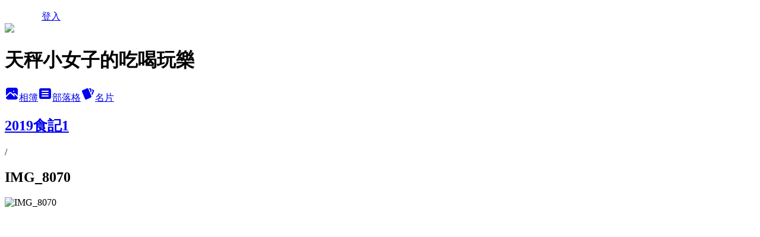

--- FILE ---
content_type: text/html; charset=utf-8
request_url: https://chyong27.pixnet.net/albums/306069323/photos/3245094323
body_size: 12724
content:
<!DOCTYPE html><html lang="zh-TW"><head><meta charSet="utf-8"/><meta name="viewport" content="width=device-width, initial-scale=1"/><link rel="preload" href="/logo_pixnet_ch.svg" as="image"/><link rel="preload" as="image" href="https://picsum.photos/seed/chyong27/1200/400"/><link rel="preload" href="https://pimg.1px.tw/chyong27/1547873757-2247523128.jpg" as="image"/><link rel="stylesheet" href="/main.css" data-precedence="base"/><link rel="preload" as="script" fetchPriority="low" href="/_next/static/chunks/94688e2baa9fea03.js"/><script src="/_next/static/chunks/41eaa5427c45ebcc.js" async=""></script><script src="/_next/static/chunks/e2c6231760bc85bd.js" async=""></script><script src="/_next/static/chunks/94bde6376cf279be.js" async=""></script><script src="/_next/static/chunks/426b9d9d938a9eb4.js" async=""></script><script src="/_next/static/chunks/turbopack-33c6a173e3bad115.js" async=""></script><script src="/_next/static/chunks/ff1a16fafef87110.js" async=""></script><script src="/_next/static/chunks/e308b2b9ce476a3e.js" async=""></script><script src="/_next/static/chunks/2bf79572a40338b7.js" async=""></script><script src="/_next/static/chunks/d3c6eed28c1dd8e2.js" async=""></script><script src="/_next/static/chunks/d4d39cfc2a072218.js" async=""></script><script src="/_next/static/chunks/be3c5fb837de3c68.js" async=""></script><script src="/_next/static/chunks/62042136d330c9d1.js" async=""></script><script src="/_next/static/chunks/60d08651d643cedc.js" async=""></script><script src="/_next/static/chunks/3dc6d785adb4c96e.js" async=""></script><script src="/_next/static/chunks/ed01c75076819ebd.js" async=""></script><script src="/_next/static/chunks/a4df8fc19a9a82e6.js" async=""></script><title>IMG_8070 - 痞客邦</title><meta name="description" content="IMG_8070"/><meta name="google-adsense-platform-account" content="pub-2647689032095179"/><link rel="canonical" href="https://chyong27.pixnet.net/blog/albums/306069323/photos/3245094323"/><meta property="og:title" content="IMG_8070 - 痞客邦"/><meta property="og:description" content="IMG_8070"/><meta property="og:url" content="https://chyong27.pixnet.net/blog/albums/306069323/photos/3245094323"/><meta property="og:image" content="https://pimg.1px.tw/chyong27/1547873757-2247523128.jpg"/><meta property="og:image:width" content="1200"/><meta property="og:image:height" content="630"/><meta property="og:image:alt" content="IMG_8070"/><meta property="og:type" content="article"/><meta name="twitter:card" content="summary_large_image"/><meta name="twitter:title" content="IMG_8070 - 痞客邦"/><meta name="twitter:description" content="IMG_8070"/><meta name="twitter:image" content="https://pimg.1px.tw/chyong27/1547873757-2247523128.jpg"/><link rel="icon" href="/favicon.ico?favicon.a62c60e0.ico" sizes="32x32" type="image/x-icon"/><script src="/_next/static/chunks/a6dad97d9634a72d.js" noModule=""></script></head><body><!--$--><!--/$--><!--$?--><template id="B:0"></template><!--/$--><script>requestAnimationFrame(function(){$RT=performance.now()});</script><script src="/_next/static/chunks/94688e2baa9fea03.js" id="_R_" async=""></script><div hidden id="S:0"><script id="pixnet-vars">
          window.PIXNET = {
            post_id: 0,
            name: "chyong27",
            user_id: 0,
            blog_id: "2971601",
            display_ads: true
          }; 
        </script><div class="relative min-h-screen"><nav class="fixed z-20 flex h-14 w-full items-center bg-orange-500 text-white shadow-sm"><div class="container mx-auto flex max-w-5xl items-center justify-between px-5"><a href="https://www.pixnet.net"><img src="/logo_pixnet_ch.svg" alt="PIXNET Logo"/></a><a href="/auth/authorize">登入</a></div></nav><div class="container mx-auto max-w-5xl pt-[45px]"><div class="sm:px-4"><div class="bg-muted relative flex flex-col items-center justify-center gap-4 overflow-clip py-10 sm:mt-8 sm:rounded-sm"><img src="https://picsum.photos/seed/chyong27/1200/400" class="absolute inset-0 h-full w-full object-cover"/><div class="absolute inset-0 bg-black/40 backdrop-blur-sm"></div><div class="relative z-10 flex flex-col items-center justify-center gap-4 px-4"><span data-slot="avatar" class="relative flex shrink-0 overflow-hidden rounded-full size-24 shadow"><span data-slot="avatar-fallback" class="bg-muted flex size-full items-center justify-center rounded-full"></span></span><div class="text-center"><h1 class="mb-1 text-2xl font-bold text-white text-shadow-2xs">天秤小女子的吃喝玩樂</h1></div><div class="flex items-center justify-center gap-3"><a href="/albums" data-slot="button" class="inline-flex items-center justify-center gap-2 whitespace-nowrap text-sm font-medium transition-all disabled:pointer-events-none disabled:opacity-50 [&amp;_svg]:pointer-events-none [&amp;_svg:not([class*=&#x27;size-&#x27;])]:size-4 shrink-0 [&amp;_svg]:shrink-0 outline-none focus-visible:border-ring focus-visible:ring-ring/50 focus-visible:ring-[3px] aria-invalid:ring-destructive/20 dark:aria-invalid:ring-destructive/40 aria-invalid:border-destructive bg-primary text-primary-foreground hover:bg-primary/90 h-9 px-4 py-2 has-[&gt;svg]:px-3 cursor-pointer rounded-full"><svg xmlns="http://www.w3.org/2000/svg" width="24" height="24" viewBox="0 0 24 24" fill="currentColor" stroke="none" class="tabler-icon tabler-icon-photo-filled "><path d="M8.813 11.612c.457 -.38 .918 -.38 1.386 .011l.108 .098l4.986 4.986l.094 .083a1 1 0 0 0 1.403 -1.403l-.083 -.094l-1.292 -1.293l.292 -.293l.106 -.095c.457 -.38 .918 -.38 1.386 .011l.108 .098l4.674 4.675a4 4 0 0 1 -3.775 3.599l-.206 .005h-12a4 4 0 0 1 -3.98 -3.603l6.687 -6.69l.106 -.095zm9.187 -9.612a4 4 0 0 1 3.995 3.8l.005 .2v9.585l-3.293 -3.292l-.15 -.137c-1.256 -1.095 -2.85 -1.097 -4.096 -.017l-.154 .14l-.307 .306l-2.293 -2.292l-.15 -.137c-1.256 -1.095 -2.85 -1.097 -4.096 -.017l-.154 .14l-5.307 5.306v-9.585a4 4 0 0 1 3.8 -3.995l.2 -.005h12zm-2.99 5l-.127 .007a1 1 0 0 0 0 1.986l.117 .007l.127 -.007a1 1 0 0 0 0 -1.986l-.117 -.007z"></path></svg>相簿</a><a href="/blog" data-slot="button" class="inline-flex items-center justify-center gap-2 whitespace-nowrap text-sm font-medium transition-all disabled:pointer-events-none disabled:opacity-50 [&amp;_svg]:pointer-events-none [&amp;_svg:not([class*=&#x27;size-&#x27;])]:size-4 shrink-0 [&amp;_svg]:shrink-0 outline-none focus-visible:border-ring focus-visible:ring-ring/50 focus-visible:ring-[3px] aria-invalid:ring-destructive/20 dark:aria-invalid:ring-destructive/40 aria-invalid:border-destructive border bg-background shadow-xs hover:bg-accent hover:text-accent-foreground dark:bg-input/30 dark:border-input dark:hover:bg-input/50 h-9 px-4 py-2 has-[&gt;svg]:px-3 cursor-pointer rounded-full"><svg xmlns="http://www.w3.org/2000/svg" width="24" height="24" viewBox="0 0 24 24" fill="currentColor" stroke="none" class="tabler-icon tabler-icon-article-filled "><path d="M19 3a3 3 0 0 1 2.995 2.824l.005 .176v12a3 3 0 0 1 -2.824 2.995l-.176 .005h-14a3 3 0 0 1 -2.995 -2.824l-.005 -.176v-12a3 3 0 0 1 2.824 -2.995l.176 -.005h14zm-2 12h-10l-.117 .007a1 1 0 0 0 0 1.986l.117 .007h10l.117 -.007a1 1 0 0 0 0 -1.986l-.117 -.007zm0 -4h-10l-.117 .007a1 1 0 0 0 0 1.986l.117 .007h10l.117 -.007a1 1 0 0 0 0 -1.986l-.117 -.007zm0 -4h-10l-.117 .007a1 1 0 0 0 0 1.986l.117 .007h10l.117 -.007a1 1 0 0 0 0 -1.986l-.117 -.007z"></path></svg>部落格</a><a href="https://www.pixnet.net/pcard/2971601" data-slot="button" class="inline-flex items-center justify-center gap-2 whitespace-nowrap text-sm font-medium transition-all disabled:pointer-events-none disabled:opacity-50 [&amp;_svg]:pointer-events-none [&amp;_svg:not([class*=&#x27;size-&#x27;])]:size-4 shrink-0 [&amp;_svg]:shrink-0 outline-none focus-visible:border-ring focus-visible:ring-ring/50 focus-visible:ring-[3px] aria-invalid:ring-destructive/20 dark:aria-invalid:ring-destructive/40 aria-invalid:border-destructive border bg-background shadow-xs hover:bg-accent hover:text-accent-foreground dark:bg-input/30 dark:border-input dark:hover:bg-input/50 h-9 px-4 py-2 has-[&gt;svg]:px-3 cursor-pointer rounded-full"><svg xmlns="http://www.w3.org/2000/svg" width="24" height="24" viewBox="0 0 24 24" fill="currentColor" stroke="none" class="tabler-icon tabler-icon-cards-filled "><path d="M10.348 3.169l-7.15 3.113a2 2 0 0 0 -1.03 2.608l4.92 11.895a1.96 1.96 0 0 0 2.59 1.063l7.142 -3.11a2.002 2.002 0 0 0 1.036 -2.611l-4.92 -11.894a1.96 1.96 0 0 0 -2.588 -1.064z"></path><path d="M16 3a2 2 0 0 1 1.995 1.85l.005 .15v3.5a1 1 0 0 1 -1.993 .117l-.007 -.117v-3.5h-1a1 1 0 0 1 -.117 -1.993l.117 -.007h1z"></path><path d="M19.08 5.61a1 1 0 0 1 1.31 -.53c.257 .108 .505 .21 .769 .314a2 2 0 0 1 1.114 2.479l-.056 .146l-2.298 5.374a1 1 0 0 1 -1.878 -.676l.04 -.11l2.296 -5.371l-.366 -.148l-.402 -.167a1 1 0 0 1 -.53 -1.312z"></path></svg>名片</a></div></div></div></div><div class="p-4"><div class="mb-4 flex items-center gap-2"><a href="/albums/306069323" class="text-gray-400 hover:text-gray-500"><h2 class="text-lg font-bold">2019食記1</h2></a><span>/</span><h2 class="text-lg font-bold text-gray-500">IMG_8070</h2></div><div class="overflow-clip rounded-lg border"><img src="https://pimg.1px.tw/chyong27/1547873757-2247523128.jpg" alt="IMG_8070" class="h-auto w-full rounded-lg object-contain"/></div></div></div></div><section aria-label="Notifications alt+T" tabindex="-1" aria-live="polite" aria-relevant="additions text" aria-atomic="false"></section></div><script>$RB=[];$RV=function(a){$RT=performance.now();for(var b=0;b<a.length;b+=2){var c=a[b],e=a[b+1];null!==e.parentNode&&e.parentNode.removeChild(e);var f=c.parentNode;if(f){var g=c.previousSibling,h=0;do{if(c&&8===c.nodeType){var d=c.data;if("/$"===d||"/&"===d)if(0===h)break;else h--;else"$"!==d&&"$?"!==d&&"$~"!==d&&"$!"!==d&&"&"!==d||h++}d=c.nextSibling;f.removeChild(c);c=d}while(c);for(;e.firstChild;)f.insertBefore(e.firstChild,c);g.data="$";g._reactRetry&&requestAnimationFrame(g._reactRetry)}}a.length=0};
$RC=function(a,b){if(b=document.getElementById(b))(a=document.getElementById(a))?(a.previousSibling.data="$~",$RB.push(a,b),2===$RB.length&&("number"!==typeof $RT?requestAnimationFrame($RV.bind(null,$RB)):(a=performance.now(),setTimeout($RV.bind(null,$RB),2300>a&&2E3<a?2300-a:$RT+300-a)))):b.parentNode.removeChild(b)};$RC("B:0","S:0")</script><script>(self.__next_f=self.__next_f||[]).push([0])</script><script>self.__next_f.push([1,"1:\"$Sreact.fragment\"\n3:I[39756,[\"/_next/static/chunks/ff1a16fafef87110.js\",\"/_next/static/chunks/e308b2b9ce476a3e.js\"],\"default\"]\n4:I[53536,[\"/_next/static/chunks/ff1a16fafef87110.js\",\"/_next/static/chunks/e308b2b9ce476a3e.js\"],\"default\"]\n6:I[97367,[\"/_next/static/chunks/ff1a16fafef87110.js\",\"/_next/static/chunks/e308b2b9ce476a3e.js\"],\"OutletBoundary\"]\n8:I[97367,[\"/_next/static/chunks/ff1a16fafef87110.js\",\"/_next/static/chunks/e308b2b9ce476a3e.js\"],\"ViewportBoundary\"]\na:I[97367,[\"/_next/static/chunks/ff1a16fafef87110.js\",\"/_next/static/chunks/e308b2b9ce476a3e.js\"],\"MetadataBoundary\"]\nc:I[63491,[\"/_next/static/chunks/2bf79572a40338b7.js\",\"/_next/static/chunks/d3c6eed28c1dd8e2.js\"],\"default\"]\nd:I[79520,[\"/_next/static/chunks/d4d39cfc2a072218.js\",\"/_next/static/chunks/be3c5fb837de3c68.js\",\"/_next/static/chunks/62042136d330c9d1.js\"],\"\"]\n10:I[69182,[\"/_next/static/chunks/d4d39cfc2a072218.js\",\"/_next/static/chunks/be3c5fb837de3c68.js\",\"/_next/static/chunks/62042136d330c9d1.js\"],\"HydrationComplete\"]\n11:I[12985,[\"/_next/static/chunks/d4d39cfc2a072218.js\",\"/_next/static/chunks/be3c5fb837de3c68.js\",\"/_next/static/chunks/62042136d330c9d1.js\"],\"NuqsAdapter\"]\n12:I[82782,[\"/_next/static/chunks/d4d39cfc2a072218.js\",\"/_next/static/chunks/be3c5fb837de3c68.js\",\"/_next/static/chunks/62042136d330c9d1.js\"],\"RefineContext\"]\n13:I[29306,[\"/_next/static/chunks/d4d39cfc2a072218.js\",\"/_next/static/chunks/be3c5fb837de3c68.js\",\"/_next/static/chunks/62042136d330c9d1.js\",\"/_next/static/chunks/60d08651d643cedc.js\",\"/_next/static/chunks/d3c6eed28c1dd8e2.js\"],\"default\"]\n"])</script><script>self.__next_f.push([1,"0:{\"P\":null,\"b\":\"TY_1c_2jvl96aO7F8K3QA\",\"c\":[\"\",\"albums\",\"306069323\",\"photos\",\"3245094323\"],\"q\":\"\",\"i\":false,\"f\":[[[\"\",{\"children\":[\"albums\",{\"children\":[[\"id\",\"306069323\",\"d\"],{\"children\":[\"photos\",{\"children\":[[\"photoId\",\"3245094323\",\"d\"],{\"children\":[\"__PAGE__\",{}]}]}]}]}]},\"$undefined\",\"$undefined\",true],[[\"$\",\"$1\",\"c\",{\"children\":[[[\"$\",\"script\",\"script-0\",{\"src\":\"/_next/static/chunks/d4d39cfc2a072218.js\",\"async\":true,\"nonce\":\"$undefined\"}],[\"$\",\"script\",\"script-1\",{\"src\":\"/_next/static/chunks/be3c5fb837de3c68.js\",\"async\":true,\"nonce\":\"$undefined\"}],[\"$\",\"script\",\"script-2\",{\"src\":\"/_next/static/chunks/62042136d330c9d1.js\",\"async\":true,\"nonce\":\"$undefined\"}]],\"$L2\"]}],{\"children\":[[\"$\",\"$1\",\"c\",{\"children\":[null,[\"$\",\"$L3\",null,{\"parallelRouterKey\":\"children\",\"error\":\"$undefined\",\"errorStyles\":\"$undefined\",\"errorScripts\":\"$undefined\",\"template\":[\"$\",\"$L4\",null,{}],\"templateStyles\":\"$undefined\",\"templateScripts\":\"$undefined\",\"notFound\":\"$undefined\",\"forbidden\":\"$undefined\",\"unauthorized\":\"$undefined\"}]]}],{\"children\":[[\"$\",\"$1\",\"c\",{\"children\":[null,[\"$\",\"$L3\",null,{\"parallelRouterKey\":\"children\",\"error\":\"$undefined\",\"errorStyles\":\"$undefined\",\"errorScripts\":\"$undefined\",\"template\":[\"$\",\"$L4\",null,{}],\"templateStyles\":\"$undefined\",\"templateScripts\":\"$undefined\",\"notFound\":\"$undefined\",\"forbidden\":\"$undefined\",\"unauthorized\":\"$undefined\"}]]}],{\"children\":[[\"$\",\"$1\",\"c\",{\"children\":[null,[\"$\",\"$L3\",null,{\"parallelRouterKey\":\"children\",\"error\":\"$undefined\",\"errorStyles\":\"$undefined\",\"errorScripts\":\"$undefined\",\"template\":[\"$\",\"$L4\",null,{}],\"templateStyles\":\"$undefined\",\"templateScripts\":\"$undefined\",\"notFound\":\"$undefined\",\"forbidden\":\"$undefined\",\"unauthorized\":\"$undefined\"}]]}],{\"children\":[[\"$\",\"$1\",\"c\",{\"children\":[null,[\"$\",\"$L3\",null,{\"parallelRouterKey\":\"children\",\"error\":\"$undefined\",\"errorStyles\":\"$undefined\",\"errorScripts\":\"$undefined\",\"template\":[\"$\",\"$L4\",null,{}],\"templateStyles\":\"$undefined\",\"templateScripts\":\"$undefined\",\"notFound\":\"$undefined\",\"forbidden\":\"$undefined\",\"unauthorized\":\"$undefined\"}]]}],{\"children\":[[\"$\",\"$1\",\"c\",{\"children\":[\"$L5\",[[\"$\",\"script\",\"script-0\",{\"src\":\"/_next/static/chunks/3dc6d785adb4c96e.js\",\"async\":true,\"nonce\":\"$undefined\"}],[\"$\",\"script\",\"script-1\",{\"src\":\"/_next/static/chunks/ed01c75076819ebd.js\",\"async\":true,\"nonce\":\"$undefined\"}],[\"$\",\"script\",\"script-2\",{\"src\":\"/_next/static/chunks/a4df8fc19a9a82e6.js\",\"async\":true,\"nonce\":\"$undefined\"}]],[\"$\",\"$L6\",null,{\"children\":\"$@7\"}]]}],{},null,false,false]},null,false,false]},null,false,false]},null,false,false]},null,false,false]},null,false,false],[\"$\",\"$1\",\"h\",{\"children\":[null,[\"$\",\"$L8\",null,{\"children\":\"$@9\"}],[\"$\",\"$La\",null,{\"children\":\"$@b\"}],null]}],false]],\"m\":\"$undefined\",\"G\":[\"$c\",[]],\"S\":false}\n"])</script><script>self.__next_f.push([1,"2:[\"$\",\"html\",null,{\"lang\":\"zh-TW\",\"children\":[[\"$\",\"$Ld\",null,{\"id\":\"google-tag-manager\",\"strategy\":\"afterInteractive\",\"children\":\"\\n(function(w,d,s,l,i){w[l]=w[l]||[];w[l].push({'gtm.start':\\nnew Date().getTime(),event:'gtm.js'});var f=d.getElementsByTagName(s)[0],\\nj=d.createElement(s),dl=l!='dataLayer'?'\u0026l='+l:'';j.async=true;j.src=\\n'https://www.googletagmanager.com/gtm.js?id='+i+dl;f.parentNode.insertBefore(j,f);\\n})(window,document,'script','dataLayer','GTM-TRLQMPKX');\\n  \"}],\"$Le\",\"$Lf\",[\"$\",\"body\",null,{\"children\":[[\"$\",\"$L10\",null,{}],[\"$\",\"$L11\",null,{\"children\":[\"$\",\"$L12\",null,{\"children\":[\"$\",\"$L3\",null,{\"parallelRouterKey\":\"children\",\"error\":\"$undefined\",\"errorStyles\":\"$undefined\",\"errorScripts\":\"$undefined\",\"template\":[\"$\",\"$L4\",null,{}],\"templateStyles\":\"$undefined\",\"templateScripts\":\"$undefined\",\"notFound\":[[\"$\",\"$L13\",null,{}],[]],\"forbidden\":\"$undefined\",\"unauthorized\":\"$undefined\"}]}]}]]}]]}]\n9:[[\"$\",\"meta\",\"0\",{\"charSet\":\"utf-8\"}],[\"$\",\"meta\",\"1\",{\"name\":\"viewport\",\"content\":\"width=device-width, initial-scale=1\"}]]\n"])</script><script>self.__next_f.push([1,"e:null\nf:null\n"])</script><script>self.__next_f.push([1,"15:I[86294,[\"/_next/static/chunks/d4d39cfc2a072218.js\",\"/_next/static/chunks/be3c5fb837de3c68.js\",\"/_next/static/chunks/62042136d330c9d1.js\",\"/_next/static/chunks/3dc6d785adb4c96e.js\",\"/_next/static/chunks/ed01c75076819ebd.js\",\"/_next/static/chunks/a4df8fc19a9a82e6.js\"],\"HeaderSection\"]\n18:I[27201,[\"/_next/static/chunks/ff1a16fafef87110.js\",\"/_next/static/chunks/e308b2b9ce476a3e.js\"],\"IconMark\"]\n:HL[\"/main.css\",\"style\"]\n16:T5d5,"])</script><script>self.__next_f.push([1,"\u003c!--copy begin here:--\u003e\n\u003cstyle type=\"text/css\"\u003e#fx_convert_2 br {display:none;}\u003c/style\u003e\u003cdiv style=\"width:210px;text-align:center;\" id=\"fx_convert_2\"\u003e\u003cdiv id=\"xcolorc2_1\" style=\"border:1px solid #000;background-color:#94abf0;padding: 0px 0px;margin: 0px 0px;align:center;overf低:hidden;\"\u003e\u003cdiv id=\"xcolorc2_2\" style=\"font-size:12px;color:#183a00;line-height:16px;font-family: arial; font-weight:bold;background:#94abf0;padding: 3px 1px;text-align:center;\"\u003e\u003ca href=\"http://tw.weatherq.org/雷克雅維克-8109\" alt=\"雷克雅維克 天氣\" title=\"雷克雅維克 天氣\" \u003c!--copy begin here:--\u003e\n\u003cstyle type=\"text/css\"\u003e#fx_convert_2 br {display:none;}\u003c/style\u003e\u003cdiv style=\"width:210px;text-align:center;\" id=\"fx_convert_2\"\u003e\u003cdiv id=\"xcolorc2_1\" style=\"border:1px solid #000;background-color:#94abf0;padding: 0px 0px;margin: 0px 0px;align:center;overf低:hidden;\"\u003e\u003cdiv id=\"xcolorc2_2\" style=\"font-size:12px;color:#183a00;line-height:16px;font-family: arial; font-weight:bold;background:#94abf0;padding: 3px 1px;text-align:center;\"\u003e\u003ca href=\"http://tw.weatherq.org/阿姆斯特丹-8569\" alt=\"阿姆斯特丹 天氣\" title=\"阿姆斯特丹 天氣\" id=\"xweather_link\" style=\"color:#000000;font-size:14px;text-decoration:none;line-height:16px;font-family: arial;\" \u003e阿姆斯特丹 天氣\u003c/a\u003e\u003c/div\u003e\u003cdiv id=\"clocktw85692\" style=\"font-size: 1em;font-family: arial; font-weight:bold\"\u003e\u003c/div\u003e\u003cscript src=\"http://tw.weatherq.org/zw1.php?z=\u0026co=tw\u0026ci=8569\u0026t=2\u0026ty=1\u0026cl=1\"\u003e\u003c/script\u003e\u003c/div\u003e\u003c/div\u003e\n\u003c!--copy end here:--\u003e"])</script><script>self.__next_f.push([1,"5:[[\"$\",\"script\",null,{\"id\":\"pixnet-vars\",\"children\":\"\\n          window.PIXNET = {\\n            post_id: 0,\\n            name: \\\"chyong27\\\",\\n            user_id: 0,\\n            blog_id: \\\"2971601\\\",\\n            display_ads: true\\n          }; \\n        \"}],[\"$\",\"link\",null,{\"rel\":\"stylesheet\",\"href\":\"/main.css\",\"precedence\":\"base\"}],[\"$\",\"div\",null,{\"className\":\"relative min-h-screen\",\"children\":[\"$L14\",[\"$\",\"div\",null,{\"className\":\"container mx-auto max-w-5xl pt-[45px]\",\"children\":[[\"$\",\"$L15\",null,{\"blog\":{\"blog_id\":\"2971601\",\"urls\":{\"blog_url\":\"https://chyong27.pixnet.net/blog\",\"album_url\":\"https://chyong27.pixnet.net/albums\",\"card_url\":\"https://www.pixnet.net/pcard/chyong27\",\"sitemap_url\":\"https://chyong27.pixnet.net/sitemap.xml\"},\"name\":\"chyong27\",\"display_name\":\"天秤小女子的吃喝玩樂\",\"description\":\"每一篇的食記都只代表當天當次我個人的用餐經驗喔，店家的優劣還是要靠冰友們自己去體驗品嚐囉!!!\",\"visibility\":\"public\",\"freeze\":\"active\",\"default_comment_permission\":\"deny\",\"service_album\":\"enable\",\"rss_mode\":\"auto\",\"taxonomy\":{\"id\":16,\"name\":\"休閒旅遊\"},\"logo\":{\"id\":null,\"url\":\"https://s3.1px.tw/blog/common/avatar/blog_cover_dark.jpg\"},\"logo_url\":\"https://s3.1px.tw/blog/common/avatar/blog_cover_dark.jpg\",\"owner\":{\"sub\":\"838255077193045137\",\"display_name\":\"chyong\",\"avatar\":\"https://pimg.1px.tw/chyong27/logo/chyong27.png\",\"login_country\":null,\"login_city\":null,\"login_at\":0,\"created_at\":1310724736,\"updated_at\":1765078472},\"socials\":{\"social_email\":null,\"social_line\":null,\"social_facebook\":null,\"social_instagram\":null,\"social_youtube\":null,\"created_at\":null,\"updated_at\":null},\"stats\":{\"views_initialized\":2563231,\"views_total\":2567331,\"views_today\":0,\"post_count\":0,\"updated_at\":0},\"marketing\":{\"keywords\":null,\"gsc_site_verification\":null,\"sitemap_verified_at\":1767575379,\"ga_account\":null,\"created_at\":1765815366,\"updated_at\":1767575379},\"watermark\":null,\"custom_domain\":null,\"hero_image\":{\"id\":1767579245,\"url\":\"https://picsum.photos/seed/chyong27/1200/400\"},\"widgets\":{\"sidebar1\":[{\"id\":37610138,\"identifier\":\"cus2013383\",\"title\":\"天氣預報\",\"sort\":2,\"data\":\"$16\"},{\"id\":37610139,\"identifier\":\"pixMyPlace\",\"title\":\"個人資訊\",\"sort\":3,\"data\":null},{\"id\":37610140,\"identifier\":\"pixHotArticle\",\"title\":\"熱門文章\",\"sort\":4,\"data\":[{\"id\":\"7100635141\",\"title\":\"【大愛劇場】智慧花開\",\"featured\":{\"id\":null,\"url\":\"https://pimg.1px.tw/chyong27/1380613621-3172282994.jpg\"},\"tags\":[],\"published_at\":1380612468,\"post_url\":\"https://chyong27.pixnet.net/blog/posts/7100635141\",\"stats\":{\"post_id\":\"7100635141\",\"views\":5319,\"views_today\":0,\"likes\":0,\"link_clicks\":0,\"comments\":1,\"replies\":0,\"created_at\":0,\"updated_at\":1767472779}},{\"id\":\"7114003866\",\"title\":\"【大陸劇】又見一簾幽夢--我的入坑劇\",\"featured\":{\"id\":null,\"url\":\"https://pimg.1px.tw/chyong27/1589784432-1103244624.jpg\"},\"tags\":[],\"published_at\":1457230705,\"post_url\":\"https://chyong27.pixnet.net/blog/posts/7114003866\",\"stats\":{\"post_id\":\"7114003866\",\"views\":13217,\"views_today\":2,\"likes\":0,\"link_clicks\":0,\"comments\":0,\"replies\":0,\"created_at\":0,\"updated_at\":1767542165}},{\"id\":\"7119096161\",\"title\":\"【歐美電影】天羅地網Thomas_Crown_Affair\",\"featured\":{\"id\":null,\"url\":\"https://pimg.1px.tw/chyong27/1542963417-2112863283.jpg\"},\"tags\":[],\"published_at\":1543553590,\"post_url\":\"https://chyong27.pixnet.net/blog/posts/7119096161\",\"stats\":{\"post_id\":\"7119096161\",\"views\":2585,\"views_today\":0,\"likes\":0,\"link_clicks\":0,\"comments\":0,\"replies\":0,\"created_at\":0,\"updated_at\":1767472795}},{\"id\":\"7119324980\",\"title\":\"【懷舊台劇】中視劇場--姻緣花\",\"featured\":{\"id\":null,\"url\":\"https://pimg.1px.tw/chyong27/1550477777-768609146.jpg\"},\"tags\":[],\"published_at\":1550737633,\"post_url\":\"https://chyong27.pixnet.net/blog/posts/7119324980\",\"stats\":{\"post_id\":\"7119324980\",\"views\":7837,\"views_today\":0,\"likes\":0,\"link_clicks\":0,\"comments\":0,\"replies\":0,\"created_at\":0,\"updated_at\":1767472796}},{\"id\":\"7120360052\",\"title\":\"【美加自由行】西雅圖暢貨中心Seattle Premium Outlets瞎拚\",\"featured\":null,\"tags\":[],\"published_at\":1585891696,\"post_url\":\"https://chyong27.pixnet.net/blog/posts/7120360052\",\"stats\":{\"post_id\":\"7120360052\",\"views\":2463,\"views_today\":0,\"likes\":0,\"link_clicks\":0,\"comments\":0,\"replies\":0,\"created_at\":0,\"updated_at\":1767472798}},{\"id\":\"7120596806\",\"title\":\"【台北食記】阿嚕米帝王蟹海鮮餐廳\",\"featured\":null,\"tags\":[],\"published_at\":1596010922,\"post_url\":\"https://chyong27.pixnet.net/blog/posts/7120596806\",\"stats\":{\"post_id\":\"7120596806\",\"views\":32011,\"views_today\":15,\"likes\":12,\"link_clicks\":0,\"comments\":0,\"replies\":0,\"created_at\":0,\"updated_at\":1767542161}},{\"id\":\"7121019370\",\"title\":\"【台北食記】高朋海鮮餐廳\",\"featured\":null,\"tags\":[],\"published_at\":1617073140,\"post_url\":\"https://chyong27.pixnet.net/blog/posts/7121019370\",\"stats\":{\"post_id\":\"7121019370\",\"views\":16769,\"views_today\":0,\"likes\":22,\"link_clicks\":0,\"comments\":0,\"replies\":0,\"created_at\":0,\"updated_at\":1767472800}},{\"id\":\"7121749572\",\"title\":\"【台灣住宿】美福飯店早餐到到飽\",\"featured\":null,\"tags\":[],\"published_at\":1677988206,\"post_url\":\"https://chyong27.pixnet.net/blog/posts/7121749572\",\"stats\":{\"post_id\":\"7121749572\",\"views\":4207,\"views_today\":1,\"likes\":0,\"link_clicks\":0,\"comments\":0,\"replies\":0,\"created_at\":0,\"updated_at\":1767472802}},{\"id\":\"7121786232\",\"title\":\"【台北食記】森高砂咖啡館--大稻埕總店\",\"featured\":{\"id\":null,\"url\":\"https://pimg.1px.tw/chyong27/1680232094-515245091-g.jpg\"},\"tags\":[],\"published_at\":1682139000,\"post_url\":\"https://chyong27.pixnet.net/blog/posts/7121786232\",\"stats\":{\"post_id\":\"7121786232\",\"views\":242,\"views_today\":0,\"likes\":0,\"link_clicks\":0,\"comments\":0,\"replies\":0,\"created_at\":0,\"updated_at\":1767472802}},{\"id\":\"7121900451\",\"title\":\"【基隆食記】真鮮活海產手作料理\",\"featured\":null,\"tags\":[],\"published_at\":1683459746,\"post_url\":\"https://chyong27.pixnet.net/blog/posts/7121900451\",\"stats\":{\"post_id\":\"7121900451\",\"views\":2712,\"views_today\":2,\"likes\":0,\"link_clicks\":0,\"comments\":0,\"replies\":0,\"created_at\":0,\"updated_at\":1767579028}}]},{\"id\":37610141,\"identifier\":\"pixCategory\",\"title\":\"文章分類\",\"sort\":5,\"data\":[{\"type\":\"folder\",\"id\":null,\"name\":\"世界爬爬Go\",\"children\":[{\"type\":\"category\",\"id\":\"7003476027\",\"name\":\"2023奧捷匈自由行\",\"post_count\":31,\"url\":\"\",\"sort\":0},{\"type\":\"category\",\"id\":\"7003480653\",\"name\":\"2024法國聖誕市集\",\"post_count\":4,\"url\":\"\",\"sort\":0},{\"type\":\"category\",\"id\":\"7003443592\",\"name\":\"2020荷比大城小鎮花語之旅\",\"post_count\":3,\"url\":\"\",\"sort\":0},{\"type\":\"category\",\"id\":\"7003468446\",\"name\":\"2022北歐極光團保證班\",\"post_count\":52,\"url\":\"\",\"sort\":0},{\"type\":\"category\",\"id\":\"7003479201\",\"name\":\"2024金秋紐西蘭\",\"post_count\":25,\"url\":\"\",\"sort\":0},{\"type\":\"category\",\"id\":\"7003481793\",\"name\":\"2025香港演唱會快閃\",\"post_count\":2,\"url\":\"\",\"sort\":0},{\"type\":\"category\",\"id\":\"7003472589\",\"name\":\"2023玩樂369旗艦德瑞\",\"post_count\":31,\"url\":\"\",\"sort\":0},{\"type\":\"category\",\"id\":\"7003475424\",\"name\":\"2023北海道自駕遊\",\"post_count\":18,\"url\":\"\",\"sort\":0},{\"type\":\"category\",\"id\":\"7003478013\",\"name\":\"2023上海自由行吃喝玩樂\",\"post_count\":14,\"url\":\"\",\"sort\":0},{\"type\":\"category\",\"id\":\"7003436252\",\"name\":\"2019北歐峽灣冰河之旅\",\"post_count\":33,\"url\":\"\",\"sort\":1},{\"type\":\"category\",\"id\":\"7003433057\",\"name\":\"2019冰島極光行\",\"post_count\":51,\"url\":\"\",\"sort\":2},{\"type\":\"category\",\"id\":\"7003432388\",\"name\":\"2018香港演唱會之旅\",\"post_count\":6,\"url\":\"\",\"sort\":3},{\"type\":\"category\",\"id\":\"7003415047\",\"name\":\"2018藍白世界的希臘愛琴神話\",\"post_count\":48,\"url\":\"\",\"sort\":4},{\"type\":\"category\",\"id\":\"7003420990\",\"name\":\"2018阿拉斯加郵輪豪華遊\",\"post_count\":31,\"url\":\"\",\"sort\":5},{\"type\":\"category\",\"id\":\"7003403429\",\"name\":\"2017晶鑽九寨\",\"post_count\":9,\"url\":\"\",\"sort\":6},{\"type\":\"category\",\"id\":\"7003381410\",\"name\":\"2017德國羅曼蒂克自由行\",\"post_count\":42,\"url\":\"\",\"sort\":7},{\"type\":\"category\",\"id\":\"7003382862\",\"name\":\"2016土耳其大冒險\",\"post_count\":17,\"url\":\"\",\"sort\":8},{\"type\":\"category\",\"id\":\"7003395184\",\"name\":\"2016上海自由行\",\"post_count\":8,\"url\":\"\",\"sort\":9},{\"type\":\"category\",\"id\":\"7003333110\",\"name\":\"2016北海道破冰船\",\"post_count\":13,\"url\":\"\",\"sort\":10},{\"type\":\"category\",\"id\":\"7003313444\",\"name\":\"2016法國香頌浪漫行\",\"post_count\":37,\"url\":\"\",\"sort\":11},{\"type\":\"category\",\"id\":\"7003180935\",\"name\":\"2015瑞士鐵道自由行\",\"post_count\":62,\"url\":\"\",\"sort\":12},{\"type\":\"category\",\"id\":\"7003314506\",\"name\":\"2015澳門吃喝玩樂\",\"post_count\":7,\"url\":\"\",\"sort\":13},{\"type\":\"category\",\"id\":\"7003168881\",\"name\":\"2014京都賞楓趣\",\"post_count\":22,\"url\":\"\",\"sort\":14},{\"type\":\"category\",\"id\":\"7003180920\",\"name\":\"2014加拿大趴趴造\",\"post_count\":31,\"url\":\"\",\"sort\":15},{\"type\":\"category\",\"id\":\"7003064171\",\"name\":\"2013奧地利自由行\",\"post_count\":67,\"url\":\"\",\"sort\":16},{\"type\":\"category\",\"id\":\"7003064173\",\"name\":\"2013黑部立山溫泉五日\",\"post_count\":40,\"url\":\"\",\"sort\":17},{\"type\":\"category\",\"id\":\"7003064183\",\"name\":\"2012中國初體驗\",\"post_count\":14,\"url\":\"\",\"sort\":18},{\"type\":\"category\",\"id\":\"7003064177\",\"name\":\"2011秋の葉--南紀之旅\",\"post_count\":19,\"url\":\"\",\"sort\":19},{\"type\":\"category\",\"id\":\"7003064179\",\"name\":\"2011義戀久久‧托斯卡尼之旅\",\"post_count\":58,\"url\":\"\",\"sort\":20},{\"type\":\"category\",\"id\":\"7003064181\",\"name\":\"2009銀白色北海道之旅\",\"post_count\":10,\"url\":\"\",\"sort\":21}],\"url\":\"\",\"sort\":11},{\"type\":\"folder\",\"id\":null,\"name\":\"天秤座的吃喝玩樂\",\"children\":[{\"type\":\"category\",\"id\":\"7003462580\",\"name\":\"台灣住宿\",\"post_count\":14,\"url\":\"\",\"sort\":0},{\"type\":\"category\",\"id\":\"7003064163\",\"name\":\"吃喝玩樂--台北\",\"post_count\":323,\"url\":\"\",\"sort\":1},{\"type\":\"category\",\"id\":\"7003064165\",\"name\":\"吃喝玩樂--台南\",\"post_count\":99,\"url\":\"\",\"sort\":2},{\"type\":\"category\",\"id\":\"7003064167\",\"name\":\"吃喝玩樂--台灣\",\"post_count\":91,\"url\":\"\",\"sort\":3},{\"type\":\"category\",\"id\":\"7003064327\",\"name\":\"吃喝玩樂--異國\",\"post_count\":2,\"url\":\"\",\"sort\":4}],\"url\":\"\",\"sort\":12},{\"type\":\"category\",\"id\":\"7003453811\",\"name\":\"吾家小館的無菜單料理\",\"post_count\":9,\"url\":\"https://abc.com\",\"sort\":9},{\"type\":\"category\",\"id\":\"7003328490\",\"name\":\"信符天地\",\"post_count\":74,\"url\":\"https://abc.com\",\"sort\":13},{\"type\":\"category\",\"id\":\"7003325157\",\"name\":\"羋月傳\",\"post_count\":17,\"url\":\"https://abc.com\",\"sort\":14},{\"type\":\"category\",\"id\":\"7002983221\",\"name\":\"天南地北...亂聊\",\"post_count\":5,\"url\":\"https://abc.com\",\"sort\":15},{\"type\":\"category\",\"id\":\"7002927228\",\"name\":\"記憶中.那些年\",\"post_count\":19,\"url\":\"https://abc.com\",\"sort\":16},{\"type\":\"category\",\"id\":\"7002913404\",\"name\":\"泰音泰影\",\"post_count\":65,\"url\":\"https://abc.com\",\"sort\":17},{\"type\":\"category\",\"id\":\"7002742797\",\"name\":\"美麗與哀愁\",\"post_count\":4,\"url\":\"https://abc.com\",\"sort\":18},{\"type\":\"category\",\"id\":\"7002600781\",\"name\":\"旅遊趣聞\",\"post_count\":18,\"url\":\"https://abc.com\",\"sort\":19},{\"type\":\"category\",\"id\":\"7002600779\",\"name\":\"我的影...視...夢...\",\"post_count\":57,\"url\":\"https://abc.com\",\"sort\":20},{\"type\":\"category\",\"id\":\"7002600773\",\"name\":\"職場上的543\",\"post_count\":6,\"url\":\"https://abc.com\",\"sort\":21},{\"type\":\"category\",\"id\":\"7002600771\",\"name\":\"心情小語\",\"post_count\":46,\"url\":\"https://abc.com\",\"sort\":22}]},{\"id\":37610142,\"identifier\":\"pixLatestArticle\",\"title\":\"最新文章\",\"sort\":6,\"data\":[{\"id\":\"847320519042494474\",\"title\":\"【紐西蘭追光行Day11-1】追逐日出追逐太陽追逐恐龍蛋\",\"featured\":{\"id\":null,\"url\":\"https://pimg.1px.tw/blog/chyong27/album/306396869/847320187780583992.jpg\"},\"tags\":[{\"id\":7228,\"name\":\"紐西蘭南島\"},{\"id\":57876,\"name\":\"紐西蘭自由行\"},{\"id\":57877,\"name\":\"南島自由行\"},{\"id\":57878,\"name\":\"但尼丁住宿推薦\"},{\"id\":57879,\"name\":\"紐西蘭日出\"},{\"id\":57880,\"name\":\"紐西蘭追日出\"},{\"id\":57881,\"name\":\"紐西蘭自駕\"},{\"id\":57882,\"name\":\"紐西蘭極光\"},{\"id\":57883,\"name\":\"紐西蘭恐龍蛋\"},{\"id\":57884,\"name\":\"紐西蘭麥當勞價格\"},{\"id\":57885,\"name\":\"紐西蘭美食推薦\"},{\"id\":57886,\"name\":\"紐西蘭吃什麼\"},{\"id\":57887,\"name\":\"但尼丁美食\"}],\"published_at\":1767326400,\"post_url\":\"https://chyong27.pixnet.net/blog/posts/847320519042494474\",\"stats\":{\"post_id\":\"847320519042494474\",\"views\":3,\"views_today\":4,\"likes\":0,\"link_clicks\":0,\"comments\":0,\"replies\":0,\"created_at\":1767337212,\"updated_at\":1767473376}},{\"id\":\"847297401028705731\",\"title\":\"【台北食記】隱身在台北中山堂4樓的劇院咖啡\",\"featured\":{\"id\":null,\"url\":\"https://pimg.1px.tw/blog/chyong27/album/306413851/847297258162347793.jpg\"},\"tags\":[{\"id\":110,\"name\":\"台北美食\"},{\"id\":112,\"name\":\"台北咖啡\"},{\"id\":57778,\"name\":\"捷運西門站不限食咖啡\"},{\"id\":57779,\"name\":\"台北不限時咖啡\"},{\"id\":57780,\"name\":\"中正區不限時咖啡\"},{\"id\":57781,\"name\":\"西門町下午茶\"},{\"id\":57782,\"name\":\"西門町不限時咖啡\"},{\"id\":57783,\"name\":\"西門町不限時餐廳\"},{\"id\":57784,\"name\":\"中山堂美食\"},{\"id\":57785,\"name\":\"中山堂咖啡\"},{\"id\":57786,\"name\":\"城中市場咖啡\"},{\"id\":57787,\"name\":\"城中市場不限時餐廳\"},{\"id\":57788,\"name\":\"劇場咖啡\"},{\"id\":57789,\"name\":\"鍋煮奶茶\"}],\"published_at\":1767240000,\"post_url\":\"https://chyong27.pixnet.net/blog/posts/847297401028705731\",\"stats\":{\"post_id\":\"847297401028705731\",\"views\":1,\"views_today\":2,\"likes\":0,\"link_clicks\":0,\"comments\":0,\"replies\":0,\"created_at\":1767284704,\"updated_at\":1767473376}},{\"id\":\"844794137334873414\",\"title\":\"【台北食記】波赫士領地精品咖啡館--昌吉店\",\"featured\":{\"id\":null,\"url\":\"https://pimg.1px.tw/blog/chyong27/album/306413851/844793288135138764.jpg\"},\"tags\":[{\"id\":110,\"name\":\"台北美食\"},{\"id\":43488,\"name\":\"台北不限時咖啡館\"},{\"id\":43489,\"name\":\"大同區早午餐\"},{\"id\":43490,\"name\":\"大同區美食推薦\"},{\"id\":43491,\"name\":\"大同區不限時咖啡廳\"},{\"id\":43492,\"name\":\"保安宮美食推薦\"},{\"id\":43493,\"name\":\"大龍峒美食\"},{\"id\":43494,\"name\":\"大龍峒早午餐\"},{\"id\":43495,\"name\":\"大龍峒不限時咖啡\"},{\"id\":43496,\"name\":\"昌吉街早午餐\"},{\"id\":43497,\"name\":\"昌吉街咖啡廳\"},{\"id\":43498,\"name\":\"好吃提拉米蘇\"},{\"id\":43499,\"name\":\"波赫士咖啡\"}],\"published_at\":1766901600,\"post_url\":\"https://chyong27.pixnet.net/blog/posts/844794137334873414\",\"stats\":{\"post_id\":\"844794137334873414\",\"views\":1,\"views_today\":2,\"likes\":0,\"link_clicks\":0,\"comments\":0,\"replies\":0,\"created_at\":1767284705,\"updated_at\":1767473375}},{\"id\":\"841882782449630007\",\"title\":\"【台北食記】森高砂咖啡館--中山店\",\"featured\":{\"id\":null,\"url\":\"https://pimg.1px.tw/blog/chyong27/album/306413851/843392086516291192.jpg\"},\"tags\":[{\"id\":7881,\"name\":\"中山區美食\"},{\"id\":29343,\"name\":\"中山區咖啡館\"},{\"id\":29344,\"name\":\"不限時咖啡館\"},{\"id\":29345,\"name\":\"中山北路咖啡館\"},{\"id\":29346,\"name\":\"捷運中山站咖啡廳\"},{\"id\":29347,\"name\":\"中山區不限時咖啡廳\"},{\"id\":29348,\"name\":\"捷運中山站不限時餐廳\"}],\"published_at\":1766318400,\"post_url\":\"https://chyong27.pixnet.net/blog/posts/841882782449630007\",\"stats\":{\"post_id\":\"841882782449630007\",\"views\":3,\"views_today\":0,\"likes\":0,\"link_clicks\":0,\"comments\":0,\"replies\":0,\"created_at\":0,\"updated_at\":1767473374}},{\"id\":\"841863880139176221\",\"title\":\"【奧捷匈Happy頌Day10-1】登山纜車初體驗\",\"featured\":{\"id\":\"54584735\",\"usage_label\":\"featured\",\"variant_label\":\"original\",\"status_label\":\"pending\",\"post_id\":\"841863880139176221\",\"url\":\"https://pimg.1px.tw/blog/chyong27/post/841863880139176221/841865699720526346.jpg\"},\"tags\":[{\"id\":20818,\"name\":\"哈修塔特自由行\"},{\"id\":20819,\"name\":\"奧地利自由行\"},{\"id\":20820,\"name\":\"哈修塔特纜車\"}],\"published_at\":1765939075,\"post_url\":\"https://chyong27.pixnet.net/blog/posts/841863880139176221\",\"stats\":{\"post_id\":\"841863880139176221\",\"views\":4,\"views_today\":0,\"likes\":0,\"link_clicks\":0,\"comments\":0,\"replies\":0,\"created_at\":0,\"updated_at\":1767473374}},{\"id\":\"7122749223\",\"title\":\"【法國聖誕市集快閃Day3】法國童話小鎮--柯瑪Colmar聖誕市集\",\"featured\":null,\"tags\":[],\"published_at\":1763801400,\"post_url\":\"https://chyong27.pixnet.net/blog/posts/7122749223\",\"stats\":{\"post_id\":\"7122749223\",\"views\":7,\"views_today\":0,\"likes\":0,\"link_clicks\":0,\"comments\":0,\"replies\":0,\"created_at\":0,\"updated_at\":1767472806}},{\"id\":\"7122747231\",\"title\":\"【奧捷匈Happy頌Day9-3】絕美小鎮哈修塔特夜拍攻略/奧地利\",\"featured\":null,\"tags\":[],\"published_at\":1763370351,\"post_url\":\"https://chyong27.pixnet.net/blog/posts/7122747231\",\"stats\":{\"post_id\":\"7122747231\",\"views\":4,\"views_today\":0,\"likes\":0,\"link_clicks\":0,\"comments\":0,\"replies\":0,\"created_at\":0,\"updated_at\":1767472806}},{\"id\":\"7122744543\",\"title\":\"【紐西蘭追光行Day10】紐西蘭南島第二大城--但尼丁\",\"featured\":null,\"tags\":[],\"published_at\":1762935470,\"post_url\":\"https://chyong27.pixnet.net/blog/posts/7122744543\",\"stats\":{\"post_id\":\"7122744543\",\"views\":1,\"views_today\":0,\"likes\":0,\"link_clicks\":0,\"comments\":0,\"replies\":0,\"created_at\":0,\"updated_at\":0}},{\"id\":\"7122705741\",\"title\":\"【奧捷匈Happy頌Day9-2】湖景第一排的景觀餐廳Seehotel Grüner Baum\",\"featured\":null,\"tags\":[],\"published_at\":1758185550,\"post_url\":\"https://chyong27.pixnet.net/blog/posts/7122705741\",\"stats\":{\"post_id\":\"7122705741\",\"views\":8,\"views_today\":0,\"likes\":0,\"link_clicks\":0,\"comments\":0,\"replies\":0,\"created_at\":0,\"updated_at\":1767472806}},{\"id\":\"7122704862\",\"title\":\"【紐西蘭追光行Day9】紐西蘭最高峰--庫克山健行步道\",\"featured\":null,\"tags\":[],\"published_at\":1757835230,\"post_url\":\"https://chyong27.pixnet.net/blog/posts/7122704862\",\"stats\":{\"post_id\":\"7122704862\",\"views\":5,\"views_today\":0,\"likes\":0,\"link_clicks\":0,\"comments\":0,\"replies\":0,\"created_at\":0,\"updated_at\":1767472806}}]},{\"id\":37610143,\"identifier\":\"pixLatestComment\",\"title\":\"最新留言\",\"sort\":7,\"data\":null},{\"id\":37610144,\"identifier\":\"pixArchive\",\"title\":\"文章精選\",\"sort\":8,\"data\":null},{\"id\":37610145,\"identifier\":\"pixSearch\",\"title\":\"文章搜尋\",\"sort\":9,\"data\":null},{\"id\":37610146,\"identifier\":\"pixVisitor\",\"title\":\"誰來我家\",\"sort\":10,\"data\":null},{\"id\":37610147,\"identifier\":\"pixHits\",\"title\":\"參觀人氣\",\"sort\":11,\"data\":null}],\"sidebar2\":[{\"id\":37610148,\"identifier\":\"pixGuestbook\",\"title\":\"留言板\",\"sort\":12,\"data\":null},{\"id\":37610150,\"identifier\":\"cus1989342\",\"title\":\"環遊世界的足跡\",\"sort\":14,\"data\":\"\u003cimg src=\\\"https://douwe.com/projects/visited/world.png?selected=CN,HK,IN,JP,TH,TR,TW,BE,CH,CZ,DE,DK,FI,FR,GR,HU,IS,IT,LI,NL,NO,SE,AE,QA,CA,US,NZ\\\" width=\\\"520\\\" height=\\\"320\\\" \u003e\u003cbr/\u003e\\nvisited 27 states (12.44%)\\n\u003cbr/\u003eTry \u003ca href=\\\"https://neptyne.com\\\"\u003eNeptyne, the programmable spreadsheet\u003c/a\u003e\"},{\"id\":37610151,\"identifier\":\"cus1985620\",\"title\":\"音樂盒\",\"sort\":15,\"data\":\"\u003cscript src=\\\"https://ext.pixnet.tv/user/chyong27/embed/autoplay-loop/224972188.js?t=m\\\" type=\\\"text/javascript\\\"\u003e\u003c/script\u003e\"}],\"spotlight\":[{\"id\":37610154,\"identifier\":\"spotlight\",\"title\":\"spotlight\",\"sort\":18,\"data\":\"\"}],\"footer\":[{\"id\":37610155,\"identifier\":\"footer\",\"title\":\"footer\",\"sort\":19,\"data\":\"\"}]},\"display_ads\":true,\"adsense\":null,\"css_version\":\"202601051014\",\"created_at\":1310724736,\"updated_at\":1310724994}}],\"$L17\"]}]]}]]\n"])</script><script>self.__next_f.push([1,"b:[[\"$\",\"title\",\"0\",{\"children\":\"IMG_8070 - 痞客邦\"}],[\"$\",\"meta\",\"1\",{\"name\":\"description\",\"content\":\"IMG_8070\"}],[\"$\",\"meta\",\"2\",{\"name\":\"google-adsense-platform-account\",\"content\":\"pub-2647689032095179\"}],[\"$\",\"link\",\"3\",{\"rel\":\"canonical\",\"href\":\"https://chyong27.pixnet.net/blog/albums/306069323/photos/3245094323\"}],[\"$\",\"meta\",\"4\",{\"property\":\"og:title\",\"content\":\"IMG_8070 - 痞客邦\"}],[\"$\",\"meta\",\"5\",{\"property\":\"og:description\",\"content\":\"IMG_8070\"}],[\"$\",\"meta\",\"6\",{\"property\":\"og:url\",\"content\":\"https://chyong27.pixnet.net/blog/albums/306069323/photos/3245094323\"}],[\"$\",\"meta\",\"7\",{\"property\":\"og:image\",\"content\":\"https://pimg.1px.tw/chyong27/1547873757-2247523128.jpg\"}],[\"$\",\"meta\",\"8\",{\"property\":\"og:image:width\",\"content\":\"1200\"}],[\"$\",\"meta\",\"9\",{\"property\":\"og:image:height\",\"content\":\"630\"}],[\"$\",\"meta\",\"10\",{\"property\":\"og:image:alt\",\"content\":\"IMG_8070\"}],[\"$\",\"meta\",\"11\",{\"property\":\"og:type\",\"content\":\"article\"}],[\"$\",\"meta\",\"12\",{\"name\":\"twitter:card\",\"content\":\"summary_large_image\"}],[\"$\",\"meta\",\"13\",{\"name\":\"twitter:title\",\"content\":\"IMG_8070 - 痞客邦\"}],[\"$\",\"meta\",\"14\",{\"name\":\"twitter:description\",\"content\":\"IMG_8070\"}],[\"$\",\"meta\",\"15\",{\"name\":\"twitter:image\",\"content\":\"https://pimg.1px.tw/chyong27/1547873757-2247523128.jpg\"}],[\"$\",\"link\",\"16\",{\"rel\":\"icon\",\"href\":\"/favicon.ico?favicon.a62c60e0.ico\",\"sizes\":\"32x32\",\"type\":\"image/x-icon\"}],[\"$\",\"$L18\",\"17\",{}]]\n"])</script><script>self.__next_f.push([1,"7:null\n"])</script><script>self.__next_f.push([1,":HL[\"https://pimg.1px.tw/chyong27/1547873757-2247523128.jpg\",\"image\"]\n:HL[\"/logo_pixnet_ch.svg\",\"image\"]\n17:[\"$\",\"div\",null,{\"className\":\"p-4\",\"children\":[[\"$\",\"div\",null,{\"className\":\"mb-4 flex items-center gap-2\",\"children\":[[\"$\",\"a\",null,{\"href\":\"/albums/306069323\",\"className\":\"text-gray-400 hover:text-gray-500\",\"children\":[\"$\",\"h2\",null,{\"className\":\"text-lg font-bold\",\"children\":\"2019食記1\"}]}],[\"$\",\"span\",null,{\"children\":\"/\"}],[\"$\",\"h2\",null,{\"className\":\"text-lg font-bold text-gray-500\",\"children\":\"IMG_8070\"}]]}],[\"$\",\"div\",null,{\"className\":\"overflow-clip rounded-lg border\",\"children\":[\"$\",\"img\",null,{\"src\":\"https://pimg.1px.tw/chyong27/1547873757-2247523128.jpg\",\"alt\":\"IMG_8070\",\"className\":\"h-auto w-full rounded-lg object-contain\"}]}]]}]\n14:[\"$\",\"nav\",null,{\"className\":\"fixed z-20 flex h-14 w-full items-center bg-orange-500 text-white shadow-sm\",\"children\":[\"$\",\"div\",null,{\"className\":\"container mx-auto flex max-w-5xl items-center justify-between px-5\",\"children\":[[\"$\",\"a\",null,{\"href\":\"https://www.pixnet.net\",\"children\":[\"$\",\"img\",null,{\"src\":\"/logo_pixnet_ch.svg\",\"alt\":\"PIXNET Logo\"}]}],[\"$\",\"a\",null,{\"href\":\"/auth/authorize\",\"children\":\"登入\"}]]}]}]\n"])</script></body></html>